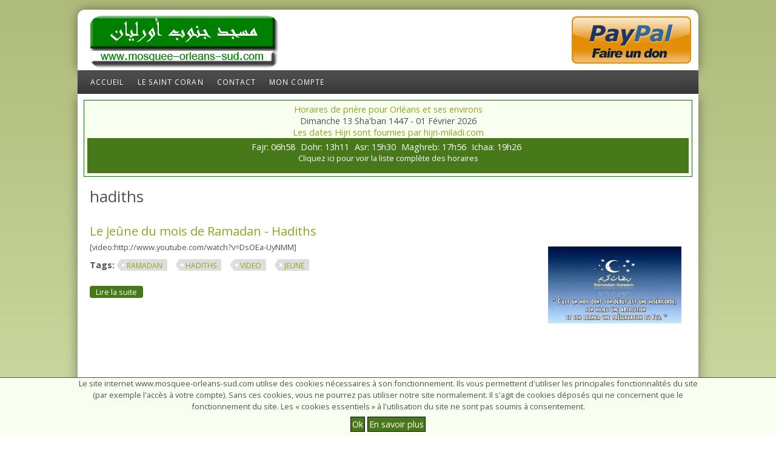

--- FILE ---
content_type: text/html; charset=utf-8
request_url: https://www.mosquee-orleans-sud.com/tags/hadiths
body_size: 6410
content:
<!DOCTYPE html>

<head>

  <meta charset="Windows-1256" />
<meta name="Generator" content="Drupal 7 (http://drupal.org)" />
<link rel="alternate" type="application/rss+xml" title="RSS - hadiths" href="https://www.mosquee-orleans-sud.com/tags/hadiths/feed" />
<link rel="canonical" href="/tags/hadiths" />
<link rel="shortlink" href="/taxonomy/term/199" />
<meta name="viewport" content="width=device-width, initial-scale=1, maximum-scale=1" />
<meta about="/tags/hadiths" typeof="skos:Concept" property="rdfs:label skos:prefLabel" content="hadiths" />
<link rel="apple-touch-icon" href="https://www.mosquee-orleans-sud.com/sites/default/files/apple-touch-icon.png" type="image/png" />
<link rel="apple-touch-icon-precomposed" href="https://www.mosquee-orleans-sud.com/sites/default/files/apple-touch-icon_0.png" type="image/png" />
  <meta name="viewport" content="width=device-width, initial-scale=1">
  <meta name="MobileOptimized" content="width">
  <meta name="HandheldFriendly" content="true">
  <meta name="apple-mobile-web-app-capable" content="yes">
  <meta http-equiv="cleartype" content="on">
  <meta http-equiv="X-UA-Compatible" content="IE=edge, chrome=1">
  <link rel="shortcut icon" href="/favicon.ico" type="image/x-icon" />
  <link rel="apple-touch-icon" href="/apple-touch-icon.png" />
  <link rel="apple-touch-icon" sizes="57x57" href="/apple-touch-icon-57x57.png" />
  <link rel="apple-touch-icon" sizes="72x72" href="/apple-touch-icon-72x72.png" />
  <link rel="apple-touch-icon" sizes="76x76" href="/apple-touch-icon-76x76.png" />
  <link rel="apple-touch-icon" sizes="114x114" href="/apple-touch-icon-114x114.png" />
  <link rel="apple-touch-icon" sizes="120x120" href="/apple-touch-icon-120x120.png" />
  <link rel="apple-touch-icon" sizes="144x144" href="/apple-touch-icon-144x144.png" />
  <link rel="apple-touch-icon" sizes="152x152" href="/apple-touch-icon-152x152.png" />
  <link rel="apple-touch-icon" sizes="180x180" href="/apple-touch-icon-180x180.png" />

  <title>hadiths | Annour</title>
  <link type="text/css" rel="stylesheet" href="https://www.mosquee-orleans-sud.com/sites/default/files/css/css_xE-rWrJf-fncB6ztZfd2huxqgxu4WO-qwma6Xer30m4.css" media="all" />
<link type="text/css" rel="stylesheet" href="https://www.mosquee-orleans-sud.com/sites/default/files/css/css_Q7R7Blo9EYqLDI5rIlO_T3uTFBjIXjLpcqMHjTvVdmg.css" media="all" />
<link type="text/css" rel="stylesheet" href="https://www.mosquee-orleans-sud.com/sites/default/files/css/css_1Dkwu8tfGa-SCpg0h7emPgf7xDAuPWUGA87TFR7Iqf0.css" media="all" />
<link type="text/css" rel="stylesheet" href="https://www.mosquee-orleans-sud.com/sites/default/files/css/css_ZE8RT7vvWhHFpAWfI7mde4eNPdwBbLqoy226CV-dYQM.css" media="screen" />
<link type="text/css" rel="stylesheet" href="https://www.mosquee-orleans-sud.com/sites/default/files/css/css_VtLkgeIpgpnUI_WvJNSPMD8VJoDFM-k3oQODUAtmFkM.css" media="print" />
<link type="text/css" rel="stylesheet" href="https://www.mosquee-orleans-sud.com/sites/default/files/css/css_gGlg3PQLdjjWR_XMSbZrz4cOEqIAJizQylp37Fxrm68.css" media="all" />
<link type="text/css" rel="stylesheet" href="https://www.mosquee-orleans-sud.com/sites/default/files/css/css_7SRLwJn6ZY4fk5qMlzSbh2zCgzxtr4pHeYA01vGCANE.css" media="screen" />
<link type="text/css" rel="stylesheet" href="https://www.mosquee-orleans-sud.com/sites/default/files/css/css_155iY4X4ya10yXq8AmJhVBcmWON4MpabYOdvl2z7xHM.css" media="print" />
<link type="text/css" rel="stylesheet" href="https://www.mosquee-orleans-sud.com/sites/default/files/css/css_EkL1Lq46RqmL7lRNng-ewW5VmYm_a7FGprhq3RdUJuY.css" media="all" />
<link type="text/css" rel="stylesheet" href="https://www.mosquee-orleans-sud.com/sites/default/files/css/css_47DEQpj8HBSa-_TImW-5JCeuQeRkm5NMpJWZG3hSuFU.css" media="screen" />
<link type="text/css" rel="stylesheet" href="https://www.mosquee-orleans-sud.com/sites/default/files/css/css_fRJhbhRYBAs1r26aBnNy-jhC6tQzLYiiFrlklkfnOqE.css" media="all" />
<link type="text/css" rel="stylesheet" href="https://www.mosquee-orleans-sud.com/sites/default/files/css/css_26qvpg6MyzakBgbzU3bXadx8Aec0ebefAz8eNFBK_hc.css" media="all" />
<link type="text/css" rel="stylesheet" href="//fonts.googleapis.com/css?family=Open+Sans:400italic,600italic,700italic,400,600,700" media="all" />
<link type="text/css" rel="stylesheet" href="//fonts.googleapis.com/css?family=Rosarivo:400,400italic&amp;subset=latin,latin-ext" media="all" />
<link type="text/css" rel="stylesheet" href="https://www.mosquee-orleans-sud.com/sites/default/files/css/css_UZ5rkpzq87dM8pxO_hBRbKmmALxftkJ2O278rF8KoJo.css" media="all" />

<!--[if lte IE 8]>
<link type="text/css" rel="stylesheet" href="https://www.mosquee-orleans-sud.com/sites/all/themes/latrach_bamboo/css/ie8-fixes.css?t50jhh" media="all" />
<![endif]-->

  <script type="text/javascript" src="https://www.mosquee-orleans-sud.com/sites/default/files/js/js_Pt6OpwTd6jcHLRIjrE-eSPLWMxWDkcyYrPTIrXDSON0.js"></script>
<script type="text/javascript" src="https://www.mosquee-orleans-sud.com/sites/default/files/js/js_DzD04PZATtGOFjfR8HJgfcaO3-pPZpWFXEvuMvQz2gA.js"></script>
<script type="text/javascript" src="https://www.mosquee-orleans-sud.com/sites/default/files/js/js_WsLKZXsmI8UuABvBAZ8exXpgQYrUIPc_v-DZjbK2Bec.js"></script>
<script type="text/javascript" src="https://www.mosquee-orleans-sud.com/sites/default/files/js/js_HfX6LYa9ooxIWg_rFdAYPKmwW0k5s4TpR5JgMNDYBUA.js"></script>
<script type="text/javascript" src="https://www.mosquee-orleans-sud.com/sites/default/files/js/js_efg6Agecw0UOFmj-j1zhfSJ7ex7vYmDiX2OE9a6diJQ.js"></script>
<script type="text/javascript">
<!--//--><![CDATA[//><!--
jQuery.extend(Drupal.settings, {"basePath":"\/","pathPrefix":"","setHasJsCookie":0,"ajaxPageState":{"theme":"latrach_bamboo","theme_token":"9ulcLUUwtQa-4EkWOiEz5U0y2lE3hG0FR8WzF0Thq-s","js":{"sites\/all\/modules\/jquery_update\/replace\/jquery\/1.12\/jquery.min.js":1,"misc\/jquery-extend-3.4.0.js":1,"misc\/jquery-html-prefilter-3.5.0-backport.js":1,"misc\/jquery.once.js":1,"misc\/drupal.js":1,"sites\/all\/modules\/jquery_update\/js\/jquery_browser.js":1,"sites\/all\/modules\/jquery_update\/replace\/ui\/ui\/minified\/jquery.ui.core.min.js":1,"sites\/all\/modules\/jquery_update\/replace\/ui\/ui\/minified\/jquery.ui.widget.min.js":1,"sites\/all\/modules\/jquery_update\/replace\/ui\/ui\/minified\/jquery.ui.accordion.min.js":1,"sites\/all\/modules\/annour_compta\/annour_compta.js":1,"sites\/all\/modules\/annour_fideles\/annour_fideles.js":1,"sites\/all\/modules\/assalam_compta\/assalam_compta.js":1,"sites\/all\/modules\/assalam_eleves\/assalam_eleves.js":1,"sites\/all\/modules\/latrach_historisation\/latrach_historisation.js":1,"sites\/all\/modules\/latrach_horaires_prieres\/horaires.js":1,"public:\/\/languages\/fr_LM0DZ5TabzSwVhmAaOu2Uh9jYASp0-5-JhnQkcsAxfo.js":1,"sites\/all\/libraries\/tablesorter\/jquery.tablesorter.min.js":1,"sites\/all\/themes\/latrach_bamboo\/js\/scripts.js":1},"css":{"modules\/system\/system.base.css":1,"modules\/system\/system.menus.css":1,"modules\/system\/system.messages.css":1,"modules\/system\/system.theme.css":1,"misc\/ui\/jquery.ui.core.css":1,"misc\/ui\/jquery.ui.theme.css":1,"misc\/ui\/jquery.ui.accordion.css":1,"modules\/aggregator\/aggregator.css":1,"sites\/all\/modules\/annour_compta\/annour_compta.css":1,"sites\/all\/modules\/annour_fideles\/annour_fideles.css":1,"sites\/all\/modules\/annour_fideles\/annour_fideles_print.css":1,"sites\/all\/modules\/assalam_compta\/assalam_compta.css":1,"sites\/all\/modules\/assalam_eleves\/assalam_eleves.css":1,"sites\/all\/modules\/assalam_eleves\/assalam_eleves_print.css":1,"modules\/comment\/comment.css":1,"sites\/all\/modules\/date\/date_repeat_field\/date_repeat_field.css":1,"modules\/field\/theme\/field.css":1,"sites\/all\/modules\/latrach_historisation\/latrach_historisation.css":1,"sites\/all\/modules\/latrach_horaires_prieres\/horaires.css":1,"modules\/node\/node.css":1,"modules\/poll\/poll.css":1,"modules\/user\/user.css":1,"sites\/all\/modules\/views\/css\/views.css":1,"sites\/all\/libraries\/tablesorter\/themes\/blue\/style.css":1,"sites\/all\/modules\/ctools\/css\/ctools.css":1,"modules\/taxonomy\/taxonomy.css":1,"\/\/fonts.googleapis.com\/css?family=Open+Sans:400italic,600italic,700italic,400,600,700":1,"\/\/fonts.googleapis.com\/css?family=Rosarivo:400,400italic\u0026subset=latin,latin-ext":1,"sites\/all\/themes\/latrach_bamboo\/css\/menu.css":1,"sites\/all\/themes\/latrach_bamboo\/css\/normalize.css":1,"sites\/all\/themes\/latrach_bamboo\/css\/style.css":1,"sites\/all\/themes\/latrach_bamboo\/css\/design.css":1,"sites\/all\/themes\/latrach_bamboo\/css\/responsive.css":1,"sites\/all\/themes\/latrach_bamboo\/css\/ie8-fixes.css":1}}});
//--><!]]>
</script>
  <!--[if lt IE 9]>
  <script src="//html5shiv.googlecode.com/svn/trunk/html5.js"></script>
  <![endif]-->
</head>

<body class="html not-front not-logged-in no-sidebars page-taxonomy page-taxonomy-term page-taxonomy-term- page-taxonomy-term-199 site-name-hidden bg-green-gradient color-palette-green-latrach-bamboo header-font-sans-serif body-font-sans-serif sidebar-right section-tags" >

  <div id="skip-link">
    <a href="#main-content" class="element-invisible element-focusable">Aller au contenu principal</a>
  </div>
    
<header id="head" role="banner" class="container">
  <hgroup class="sixteen columns alpha">

    <div id="logo">
              <a href="/" title="           &nbsp;» Home Page">
          <img id="logo-img" src="https://www.mosquee-orleans-sud.com/sites/default/files/logo_mosquee_326_0.png" alt="         » Mosqu&ecute;e Orléans Sud - Masjid Annour" /></a>
          </div>
    <!--<div id="header-facebook">
		<a href="https://www.facebook.com/MosqueeOrleansSud">
		<img alt="" src="https://www.mosquee-orleans-sud.com/sites/default/files/facebook-mosquee-link.png"></a>
	</div>-->
    <div id="header-paypal">
      <div>
      <!--
        <form action="https://www.paypal.com/cgi-bin/webscr" method="post" target="_top">
          <input type="hidden" name="cmd" value="_s-xclick" />
          <input type="hidden" name="hosted_button_id" value="2AFP2EJ3WVJE4" />
          <input type="image" src="https://www.paypalobjects.com/fr_FR/FR/i/btn/btn_donateCC_LG.gif" border="0" name="submit" title="PayPal - The safer, easier way to pay online!" alt="Bouton Faites un don avec PayPal" />
          <img alt="" border="0" src="https://www.paypal.com/fr_FR/i/scr/pixel.gif" width="1" height="1" />
        </form>

        <form action="https://www.paypal.com/cgi-bin/webscr" method="post" target="_top">
          <input type="hidden" name="cmd" value="_s-xclick" />
          <input type="hidden" name="hosted_button_id" value="8M36FEWBWKP3E" />
          <input type="image" src="https://www.paypalobjects.com/fr_FR/FR/i/btn/btn_donateCC_LG.gif" border="0" name="submit" title="PayPal - The safer, easier way to pay online!" alt="Bouton Faites un don avec PayPal" />
          <img alt="" border="0" src="https://www.paypal.com/fr_FR/i/scr/pixel.gif" width="1" height="1" />
        </form>
        -->
        <a href="https://www.paypal.com/cgi-bin/webscr?cmd=_s-xclick&hosted_button_id=2AFP2EJ3WVJE4&source=url"><img src="/sites/default/files/don-paypal.gif"></a>

      </div>
      <!--<div style="text-align:center;"><a href="https://www.mosquee-orleans-sud.com/depensez-dans-le-sentier-dallah">Comment faire un don?</a></div>-->
    </div>
    <!--
	<div id="header-google-search">
		<div>
			<h2>Rechercher</h2>
			<form action="https://www.google.fr" id="cse-search-box">
			  <div>
				<input type="hidden" name="cx" value="partner-pub-9120729756980014:5045652243" />
				<input type="hidden" name="ie" value="UTF-8" />
				<input type="text" name="q" size="16" />
				<input type="submit" name="sa" value="Go" />
			  </div>
			</form>
			<script type="text/javascript" src="https://www.google.fr/coop/cse/brand?form=cse-search-box&amp;lang=fr"></script>
		</div>
	</div>	-->
    <div id="site-title-wrapper">
      <h1 id="site-title"><a href="/" title="Accueil">
          </a></h1>
          </div>

  </hgroup>

  <div id="top-links" class="six columns omega">
      </div>
</header>

<div id="menu-wrapper" class="container">
  <nav id="main-menu" role="navigation" class="sixteen columns alpha omega">
    <div class="menu-navigation-container">
      <!-- Theme native drop downs and mobile menu-->
              <div id="nav-wrap">
          <div id="menu-icon">Menu</div>
          <ul class="menu"><li class="first leaf"><a href="/" title="">Accueil</a></li>
<li class="leaf"><a href="/al-coran" title="Le Saint Coran est le livre sacré des musulmans. Le Coran regroupe La Parole de Dieu. Le Coran a été révélé au prophète Mohamed (swt) par l’ange Jibril (Gabriel). Cette révélation a duré 23 ans.
Le Coran comporte 114 chapitres appelés aussi sourates, la première sourate est appelée Al Fatiha. Chaque sourate est composée de phrases appelées « ayat ». La plus longue sourate est celle de «Al Baqara», elle comporte 286 ayas.">Le Saint Coran</a></li>
<li class="leaf"><a href="/contact" title="">Contact</a></li>
<li class="last leaf"><a href="/user" title="">Mon compte</a></li>
</ul>        </div>
      
      <!-- for third party menu system modules like superfish-->
          </div>
  </nav>
</div>
<!-- end main-menu -->

<div class="container" id="content-wrapper">

      <!--above breadcrumbs-->
    <div id="hero-first" class="sixteen columns">
        <div class="region region-hero-first">
    <div id="block-latrach-horaires-prieres-horaires-prieres" class="block block-latrach-horaires-prieres">
<div class="block-inner clearfix">
          <div class="block-content" >
      
	<div id="horaires-prieres-content">
		<div>
			<span class="date-jour-fr"><a href="https://assalate.latrach.net/horaires-prieres-uamo-orleans-la-source">Horaires de prière pour Orléans et ses environs</a></span>
			<br>
			<span class="date-jour-fr">Dimanche 13 Sha'ban 1447 - 01 Février 2026</span>
      <br>
      <span class="date-jour-fr"><a href="https://hijri-miladi.com">Les dates Hijri sont fournies par hijri-miladi.com</a></span>
      </div>
		<div class="horaires-prieres">
		    <a href="https://assalate.latrach.net" title="Horaires des prières pour Orléans, Tours, Blois et environs">
                <span class="salat-label">Fajr: </span><span class="salat-time">06h58</span>
                <span class="salat-label">Dohr: </span><span class="salat-time">13h11</span>
                <span class="salat-label">Asr: </span><span class="salat-time">15h30</span>
                <span class="salat-label">Maghreb: </span><span class="salat-time">17h56</span>
                <span class="salat-label">Ichaa: </span><span class="salat-time">19h26</span>
                <p>Cliquez ici pour voir la liste complète des horaires</p>
	        </a>
	    </div>
    </div>    </div>
</div>
</div>
  </div>
    </div>
  
  
  
  
        
  <div id="content" class="sixteen columns">
            <section id="post-content" role="main">

                  <h1 class="page-title">hadiths</h1>
                                <div class="region region-content">
    <div id="block-system-main" class="block block-system">
<div class="block-inner clearfix">
          <div class="block-content" >
      <div class="term-listing-heading"><div id="taxonomy-term-199" class="taxonomy-term vocabulary-tags">

  
  <div class="content">
      </div>

</div>
</div>
<article id="node-71" class="node node-article node-teaser clearfix"
   about="/le-jeune-du-mois-de-ramadan-hadiths" typeof="sioc:Item foaf:Document" role="article">
                <header>
        <h2 class="article-title"><a href="/le-jeune-du-mois-de-ramadan-hadiths"
                                                title="Le jeûne du mois de Ramadan - Hadiths ">Le jeûne du mois de Ramadan - Hadiths </a></h2>
    </header>
        <span property="dc:title" content="Le jeûne du mois de Ramadan - Hadiths " class="rdf-meta element-hidden"></span><span property="sioc:num_replies" content="0" datatype="xsd:integer" class="rdf-meta element-hidden"></span>
  

    <div class="article-content">
        <div class="field field-name-field-image field-type-image field-label-hidden"><div class="field-items"><div class="field-item even" rel="og:image rdfs:seeAlso" resource="https://www.mosquee-orleans-sud.com/sites/default/files/styles/large/public/field/image/merites_jeune2.png?itok=fJVuPtQG"><a href="/le-jeune-du-mois-de-ramadan-hadiths"><img typeof="foaf:Image" src="https://www.mosquee-orleans-sud.com/sites/default/files/styles/large/public/field/image/merites_jeune2.png?itok=fJVuPtQG" width="220" height="127" alt="" /></a></div></div></div><div class="field field-name-body field-type-text-with-summary field-label-hidden"><div class="field-items"><div class="field-item even" property="content:encoded"><p>[video:http://www.youtube.com/watch?v=DsOEa-UyNMM]</p></div></div></div><div class="field field-name-field-tags field-type-taxonomy-term-reference field-label-above"><div class="field-label">Tags:&nbsp;</div><div class="field-items"><div class="field-item even" rel="dc:subject"><a href="/tags/ramadan" typeof="skos:Concept" property="rdfs:label skos:prefLabel" datatype="">ramadan</a></div><div class="field-item odd" rel="dc:subject"><a href="/tags/hadiths" typeof="skos:Concept" property="rdfs:label skos:prefLabel" datatype="" class="active">hadiths</a></div><div class="field-item even" rel="dc:subject"><a href="/tags/video" typeof="skos:Concept" property="rdfs:label skos:prefLabel" datatype="">video</a></div><div class="field-item odd" rel="dc:subject"><a href="/tags/jeune" typeof="skos:Concept" property="rdfs:label skos:prefLabel" datatype="">jeune</a></div></div></div>
      
    </div>

    <div class="clearfix">
                <nav class="links node-links clearfix"><ul class="links inline"><li class="node-readmore first"><a href="/le-jeune-du-mois-de-ramadan-hadiths" rel="tag" title="Le jeûne du mois de Ramadan - Hadiths ">Lire la suite<span class="element-invisible"> de Le jeûne du mois de Ramadan - Hadiths </span></a></li>
<li class="comment_forbidden last"></li>
</ul></nav>
        
            </div>
</article>
    </div>
</div>
</div>
  </div>
    </section>
    <!-- /#main -->
  </div>

  
</div>

<footer id="colophon" class="container">

  
          <div class="sixteen columns footer-area">
          <div class="region region-footer-first">
    <section id="block-block-12" class="block block-block">
<div class="block-inner clearfix">
        <h2>Association Annour</h2>
        <div class="block-content" >
      <div class="footer-legal">
4 Rue Jules Ferry<br/>
45100 ORLEANS<br/>
TEL: +33 2 38 59 52 56
</div>
<div>
<a href="https://www.facebook.com/MosqueeOrleansSud/">
<svg aria-hidden="true" focusable="false" data-prefix="fab" data-icon="facebook" class="svg-inline--fa fa-facebook fa-w-16" role="img" xmlns="http://www.w3.org/2000/svg" viewBox="0 0 512 512"><path fill="currentColor" d="M504 256C504 119 393 8 256 8S8 119 8 256c0 123.78 90.69 226.38 209.25 245V327.69h-63V256h63v-54.64c0-62.15 37-96.48 93.67-96.48 27.14 0 55.52 4.84 55.52 4.84v61h-31.28c-30.8 0-40.41 19.12-40.41 38.73V256h68.78l-11 71.69h-57.78V501C413.31 482.38 504 379.78 504 256z"></path></svg>
<span style="margin-left: 45px;position: relative;top: 5px;">Page facebook</span>
</div>
<br>
<div><p><a href="https://www.mosquee-orleans-sud.com/mentions-legales">Mentions Légales</a></p></div>    </div>
</div>
</section>
  </div>
      </div>
            
  

</footer>
  
  <div id="cookie-consent">
    <div class="container">
      <p class="avia_cookie_text">Le site internet www.mosquee-orleans-sud.com utilise des cookies nécessaires à son fonctionnement. Ils vous permettent d'utiliser les principales fonctionnalités du site (par exemple l'accès à votre compte). Sans ces cookies, vous ne pourrez pas utiliser notre site normalement. Il s'agit de cookies déposés qui ne concernent que le fonctionnement du site. Les « cookies essentiels » à l'utilisation du site ne sont pas soumis à consentement.</p>
      <a href="#" id="cookie-ok" class="link-cookie">Ok</a>
      <a href="https://www.mosquee-orleans-sud.com/mentions-legales" class="link-cookie">En savoir plus</a>
    </div>
  </div>
  <script>
    var cookie = document.getElementById("cookie-ok");
    if (localStorage.getItem('cookie_ok') === '1') {
      document.getElementById("cookie-consent").style.display = 'none';
    }
    if (cookie !== null) {
      cookie.addEventListener('click', function(e) {
        localStorage.setItem('cookie_ok', '1');
        document.getElementById("cookie-consent").style.display = 'none';
      })

    }
    // Iframe Youtube Cookies
    var consent_optout_div = document.createElement("div");
    consent_optout_div.setAttribute("class", "consent-optout");
    var consent_optout_html = "<div id='consent-optout'>";
    consent_optout_html += "<b>YouTube est désactivé en lecture intégré.</b><p>Lien youtube:</p> ";
    consent_optout_html += "</div>";
    var el_yt = document.querySelectorAll("iframe[src*='youtube']");

    for (var i = 0; i < el_yt.length; i++) {
      el_yt[i].parentNode.replaceChild(consent_optout_div, el_yt[i])
      console.log(el_yt[i].getAttribute('src'));
      document.querySelector("div.consent-optout").innerHTML = consent_optout_html + '<a href="' + el_yt[i].getAttribute('src') + '">' + el_yt[i].getAttribute('src') + '</a>';
    }
  </script>
</body>

</html>


--- FILE ---
content_type: text/css
request_url: https://www.mosquee-orleans-sud.com/sites/default/files/css/css_ZE8RT7vvWhHFpAWfI7mde4eNPdwBbLqoy226CV-dYQM.css
body_size: 421
content:
.print{display:none;}body,body .form-text{font-size:0.9em !important;}#gestion-fideles-resultat{min-height:500px;}modules/annour_fideles #gestion-fideles-resultat .tableselect{height:500px;overflow:auto;padding-right:20px;}table.tablesorter tr.lines:hover td{background-color:#bbf5d6;}table.tablesorter th.header{padding-right:20px;}#total-lignes-fideles{margin-top:10px;}.mosquee .form-item{padding:2px;margin-top:3px;}.ui-accordion-header.ui-state-active{padding:5px 30px;}.mosquee .ui-accordion-content{padding:5px;overflow:hidden;height:auto;}.ui-icon-fiche{background-position:-192px -192px;}#gestion-fideles .form-submit{float:right;zoom:1;}.mosquee #submit-add-liste{margin:15px 0 0 20px;}.nowrap{white-space:nowrap;}.select{background-color:#f5f5dc;padding:2px;border:solid 1px #cccccc;float:right;margin-bottom:10px;cursor:pointer;}.margin-right-20{margin-right:20px;}.inline-block{display:inline-block;zoom:1;}.right{float:right;}.bottom{vertical-align:bottom;}.top{vertical-align:top;}.clear{clear:both;}.ui-state-active,.ui-widget-content .ui-state-active,.ui-widget-header .ui-state-active{background:#e7ece7;}


--- FILE ---
content_type: text/javascript
request_url: https://www.mosquee-orleans-sud.com/sites/default/files/js/js_WsLKZXsmI8UuABvBAZ8exXpgQYrUIPc_v-DZjbK2Bec.js
body_size: 2383
content:
(function ($) {
	Drupal.behaviors.annour_compta = {
		attach : function (context, settings) {
			$("#annour-comptabilite-tablesorter-select", context).once('annour_compta', function () {
				$(this).click(function () {
					selectElementContents( document.getElementById('comptabilite-tablesorter') );
				});
			});
			$("#annour-plan-tresorie-tablesorter-select", context).once('annour_compta', function () {
				$(this).click(function () {
					selectElementContents( document.getElementById('plan-tresorie-tablesorter') );
				});
			});
			$("#annour-plan-tresorie-tablesorter", context).once('annour_compta', function () {
					$(this).tablesorter({
						//widgets : ['zebra'],
						headers : {
							// set "sorter : false" (no quotes) to disable the column
							0 : { //Type
								sorter : false
							},
							1 : { //I09
								sorter : false
							},
							2 : { //10
								sorter : false
							},
							3 : { //11
								sorter : false
							},
							4 : { //12
								sorter : false
							},
							5 : { // 01
								sorter : false
							},
							6 : { //02
								sorter : false
							},
							7 : { //03
								sorter : false
							},
							8 : { //04
								sorter : false
							},
							9 : { //05
								sorter : false
							},
							10 : { //06
								sorter : false
							},
							11 : { // 07
								sorter : false
							},
							12 : { //08
								sorter : false
							},
							13 : { //total
								sorter : false
							}
						}
				});
			});
			$("#annour-comptabilite-tablesorter", context).once('annour_compta', function () {
					$(this).tablesorter({
						widgets : ['zebra'],
						//sortList : [[2, 1], [1, 1]],
						headers : {
							// set "sorter : false" (no quotes) to disable the column
							0 : { //Edition
								sorter : false
							},
							1 : { //Id
								sorter : "digit"
							},
							2 : { //Date
								sorter : "date"
							},
							3 : { //Type
								sorter : "text"
							},
							4 : { //montant Recette
								sorter : "price"
							},
							5 : { // montant Dépense
								sorter : "price"
							},
							6 : { //Mode Paiement
								sorter : "text"
							},
							7 : { //Observation
								sorter : "text"
							}
						},
					});
			});
		}
	};
	//=============== Events JQuery
	$(document).ready(function () {
		$(".accordion").accordion({
			heightStyle : "content"
		});
		$('#annour-comptabilite #edit-submit-recherche').trigger('mousedown');
		$('#annour-plan-tresorie #edit-submit-recherche').trigger('mousedown');
	});
})(jQuery);
;
// Vanilla
document.addEventListener("DOMContentLoaded", function () {


});//end DOMContentLoaded

function selectElementContents(el) {
  var body = document.body,
    range,
    sel;
  if (document.createRange && window.getSelection) {
    range = document.createRange();
    sel = window.getSelection();
    sel.removeAllRanges();
    try {
      range.selectNodeContents(el);
      sel.addRange(range);
    } catch (e) {
      range.selectNode(el);
      sel.addRange(range);
    }
  } else if (body.createTextRange) {
    range = body.createTextRange();
    range.moveToElementText(el);
    range.select();
  }
}
(function ($) {
  Drupal.behaviors.annour_fideles = {
    attach: function (context, settings) {
      $("#gestion-fideles-recherche", context).once('annour_fideles', function () {
        let btnSearch = document.getElementById("edit-submit-recherche");
        let fieldsSearch = document.getElementById('gestion-fideles-recherche');
        let nom = document.getElementById("edit-nom");
        let prenom = document.getElementById("edit-prenom");
        fieldsSearch.addEventListener("keypress", function (event) {

          if (event.key === "Enter") {
            event.preventDefault();
            btnSearch.click();
          }
        });

        btnSearch.addEventListener("click", function (event) {
          event.preventDefault();
          nom.value = nom.value.replace(/[^a-zA-Z0-9]/gi, " ");
          prenom.value = prenom.value.replace(/[^a-zA-Z0-9]/gi, " ");
          $("#gestion-fideles-recherche input#edit-submit-recherche").focus().mousedown();
        });

        btnSearch.addEventListener("mousedown", function (event) {
          event.preventDefault();
          nom.value = nom.value.replace(/[^a-zA-Z0-9]/gi, " ");
          prenom.value = prenom.value.replace(/[^a-zA-Z0-9]/gi, " ");
          $("#gestion-fideles-recherche input#edit-submit-recherche").focus().mousedown();

        });
      });

      $("#gestion-fideles-resultat-select", context).once('annour_fideles', function () {
        $(this).click(function () {
          selectElementContents(document.getElementById('gestion-fideles-resultat-tablesorter'));
        });
      });
      $("#gestion-fideles-resultat-tablesorter", context).once('annour_fideles', function () {
        $(this).tablesorter({
          widgets: ['zebra'],
          headers: {
            // set "sorter : false" (no quotes) to disable the column
            0: { //N Fiche
              sorter: false
            },
            1: { //N fidele
              sorter: "digit"
            },

            2: { // Annee
              sorter: "text"
            },
            3: { //Nom
              sorter: "text"
            },
            4: { //Prenom
              sorter: "text"
            },
            5: { //Sexe
              sorter: "text"
            },
            6: { //Total Cotisation
              sorter: "price"
            },
            7: { //Date modification
              sorter: "date"
            },
            8: { //Telephone
              sorter: "text"
            },
            9: { //Email
              sorter: "text"
            },
            10: {//age
              sorter: "text"
            }
          },
        });
      });
    }
  };
  //=== Events JQuery ===============================================
  $(document).ready(function () {
    $(".accordion").accordion({
      heightStyle: "content"
    });
    $("#gestion-fideles-recherche input#edit-submit-recherche").focus().mousedown();
    $(".liste-edit input").change(function () {
      var id = $(this).attr("name");
      $("#edit-" + id).attr('checked', true);
      $("#edit-" + id).attr('checked', true);
    });
  });
})(jQuery);
;
(function ($) {
	Drupal.behaviors.assalam_compta = {
		attach : function (context, settings) {
			$("#comptabilite-tablesorter-select", context).once('assalam_compta', function () {
				$(this).click(function () {
					selectElementContents( document.getElementById('comptabilite-tablesorter') );		
				});
			});
			$("#plan-tresorie-tablesorter-select", context).once('assalam_compta', function () {
				$(this).click(function () {
					selectElementContents( document.getElementById('plan-tresorie-tablesorter') );		
				});
			});
			$("#plan-tresorie-tablesorter", context).once('assalam_compta', function () {
					$(this).tablesorter({
						//widgets : ['zebra'],
						headers : {
							// set "sorter : false" (no quotes) to disable the column
							0 : { //Type
								sorter : false
							},
							1 : { //I09
								sorter : false
							},
							2 : { //10
								sorter : false
							},
							3 : { //11
								sorter : false
							},
							4 : { //12
								sorter : false
							},
							5 : { // 01
								sorter : false
							},
							6 : { //02
								sorter : false
							},
							7 : { //03
								sorter : false
							},
							8 : { //04
								sorter : false
							},
							9 : { //05
								sorter : false
							},
							10 : { //06
								sorter : false
							},
							11 : { // 07
								sorter : false
							},
							12 : { //08
								sorter : false
							},
							13 : { //total
								sorter : false
							}
						}
				});				
			});
			$("#comptabilite-tablesorter", context).once('assalam_compta', function () {			
					$(this).tablesorter({
						widgets : ['zebra'],
						//sortList : [[2, 1], [1, 1]],
						headers : {
							// set "sorter : false" (no quotes) to disable the column
							0 : { //Edition
								sorter : false
							},
							1 : { //Id
								sorter : "digit"
							},
							2 : { //Date
								sorter : "date"
							},
							3 : { //Type
								sorter : "text"
							},
							4 : { //montant Recette
								sorter : "price"
							},
							5 : { // montant Dépense
								sorter : "price"
							},
							6 : { //Mode Paiement
								sorter : "text"
							},
							7 : { //Observation
								sorter : "text"
							}
						},
					});
			});
		}
	};
	//=============== Events JQuery
	$(document).ready(function () {
		$(".accordion").accordion({
			heightStyle : "content"
		});
		$('#comptabilite #edit-submit-recherche').trigger('mousedown');
		$('#plan-tresorie #edit-submit-recherche').trigger('mousedown');
	});
})(jQuery);
;
function selectElementContents(el) {
  var body = document.body,
    range,
    sel;
  if (document.createRange && window.getSelection) {
    range = document.createRange();
    sel = window.getSelection();
    sel.removeAllRanges();
    try {
      range.selectNodeContents(el);
      sel.addRange(range);
    } catch (e) {
      range.selectNode(el);
      sel.addRange(range);
    }
  } else if (body.createTextRange) {
    range = body.createTextRange();
    range.moveToElementText(el);
    range.select();
  }
}
(function ($) {
  Drupal.behaviors.assalam_eleves = {
    attach: function (context, settings) {

      var annee = document.getElementById("edit-annee");
      var classe = document.getElementById("edit-classe");
      var niveau = document.getElementById("edit-niveau");

      if (annee != null && (classe != null || niveau != null)) {
        if (annee.value != '' && (classe.value != '' || niveau.value != '')) {
          $('#edit-submit-recherche').focus().mousedown().click();
        }
      }

      $("#gestion-eleves-recherche", context).once('assalam_eleves', function () {
        let btnSearch = document.getElementById("edit-submit-recherche");
        let fieldsSearch = document.getElementById('gestion-eleves-recherche');
        let nom = document.getElementById("edit-nom");
        let prenom = document.getElementById("edit-prenom");
        fieldsSearch.addEventListener("keypress", function (event) {

          if (event.key === "Enter") {
            event.preventDefault();
            btnSearch.click();
          }
        });

        btnSearch.addEventListener("click", function (event) {
          event.preventDefault();
          nom.value = nom.value.replace(/[^a-zA-Z0-9]/gi, " ");
          prenom.value = prenom.value.replace(/[^a-zA-Z0-9]/gi, " ");
          $("#gestion-eleves-recherche input#edit-submit-recherche").focus().mousedown();
        });

        btnSearch.addEventListener("mousedown", function (event) {
          event.preventDefault();
          nom.value = nom.value.replace(/[^a-zA-Z0-9]/gi, " ");
          prenom.value = prenom.value.replace(/[^a-zA-Z0-9]/gi, " ");
          $("#gestion-eleves-recherche input#edit-submit-recherche").focus().mousedown();

        });

      });

      $("#gestion-eleves-resultat-select", context).once('assalam_eleves', function () {
        $(this).click(function () {
          selectElementContents(document.getElementById('gestion-eleves-resultat-tablesorter'));
        });
      });
      $("#gestion-eleves-resultat-tablesorter", context).once('assalam_eleves', function () {
        $(this).tablesorter({
          widgets: ['zebra'],
          headers: {
            // set "sorter : false" (no quotes) to disable the column
            1: { //N Eleve
              sorter: "digit"
            },
            2: { // cat
              sorter: "text"
            },
            3: { // Annee
              sorter: "text"
            },
            4: { //Nom
              sorter: "text"
            },
            5: { //phone
              sorter: "text"
            },
            6: { //Sexe
              sorter: "text"
            },
            7: { //Age
              sorter: "text"
            },
            8: { //Niveau
              sorter: "text"
            },
            9: { //Classe
              sorter: "text"
            },
            10: { //Matiere
              sorter: "text"
            },

            11: { //Cotisation annuelle
              sorter: "price"
            },
            12: { //payé
              sorter: "price"
            },
            13: { //reste
              sorter: "price"
            },
            14: { //note t1
              sorter: "price"
            },
            15: { //note t2
              sorter: "price"
            },
            16: { //passage
              sorter: "price"
            },
            17: { //absences
              sorter: "text"
            },
            18: { //choix1
              sorter: "text"
            },
            19: { //choix2
              sorter: "text"
            },
            20: { //choix3
              sorter: "text"
            }
          }
        });
      });

    }
  }
  //=============== Events JQuery
  $(document).ready(function () {
    $(".accordion").accordion({
      heightStyle: "content"
    });

    $(".liste-edit input,.liste-edit select ").change(function () {
      var id = $(this).attr("data-classe-id");
      $("#edit-table-classes-" + id).attr('checked', true);
    });
  });



})(jQuery);
;
function selectElementContents(el) {
  var body = document.body,
  range,
  sel;
  if (document.createRange && window.getSelection) {
    range = document.createRange();
    sel = window.getSelection();
    sel.removeAllRanges();
    try {
      range.selectNodeContents(el);
      sel.addRange(range);
    } catch (e) {
      range.selectNode(el);
      sel.addRange(range);
    }
  } else if (body.createTextRange) {
    range = body.createTextRange();
    range.moveToElementText(el);
    range.select();
  }
}
(function ($) {
Drupal.behaviors.latrach_historisation = {
  attach : function (context, settings) {
    $("#historisation-resultat-select", context).once('latrach_historisation', function () {
      $(this).click(function () {
        selectElementContents( document.getElementById('historisation-resultat-tablesorter') );
      });
    });
    $("#historisation-resultat-tablesorter", context).once('latrach_historisation', function () {
      $(this).tablesorter({
        widgets : ['zebra'],
        headers : {
          // set "sorter : false" (no quotes) to disable the column
          0 : { //Date
            sorter : "date"
          },
          1 : { //
            sorter : "text"
          },
          2 : { //
            sorter : "digit"
          },
          3 : { //
            sorter : "text"
          },
          4 : { //
            sorter : "digit"
          }
        },
      });
    });
  }
};
//=== Events JQuery ===============================================
$(document).ready(function () {
  $(".accordion").accordion({
    heightStyle : "content"
  });

});
})(jQuery);
;
(function ($) {
/*
	function getTime(){
        $.ajax({
           type: "POST",
           url: "https://www.mosquee-orleans-sud.com/sites/all/modules/latrach_horaires_prieres/dates.php",
           success: function(msg){
		   $("#ecran_infos_date").empty();
             $("#ecran_infos_date").append(msg);
           }
         });
    };
	//=============== Events JQuery
	$(document).ready(function(){
	
	});
    getTime(); 
    setInterval(getTime, 60000); // Get time each second
*/
})(jQuery);

;


--- FILE ---
content_type: text/javascript
request_url: https://www.mosquee-orleans-sud.com/sites/default/files/js/js_efg6Agecw0UOFmj-j1zhfSJ7ex7vYmDiX2OE9a6diJQ.js
body_size: 864
content:
/**
 * @file
 * Misc JQuery scripts in this file
 */

(function ($) {

// Add drupal 7 code.
  Drupal.behaviors.misclatrach_bamboo = {
    attach:function (context, settings) {
// End drupal calls.

      $('html').addClass('js');

      // Mobile menu.
      // http://webdesignerwall.com/demo/mobile-nav/
      // http://www.learningjquery.com/2008/10/1-way-
      // to-avoid-the-flash-of-unstyled-content
      // Add a menu depth for better theming.
      // Lets not render the menu until it's fully ready.
      // It's hidden with CSS initally

     $('#main-menu ul').each(function() {
        var depth = $(this).parents('ul').length;
        $(this).addClass('ul-depth-' + depth);
     });

      /* toggle nav */
      $("#menu-icon").click(function() {
        $("#main-menu ul.menu.ul-depth-0").toggle();
        $(this).toggleClass("active");
      });

      // End mobile menu.

// prepend the post date before the h1.
  $(".date-in-parts")
    .prependTo(".not-front.page-node #post-content");

// global zebra stripes.
  $(".front article:visible:even").addClass("even");
  $(".front article:visible:odd").addClass("odd");

// Set image captions for image field.
  $(".field-type-image img").each(function (i, ele) {
    var alt = this.alt;
      if ($("img-caption").length == 0) {
        $(this).closest(".field-type-image .field-item").append("<span " +
          "class='img-caption'>" + this.alt + "</span>");
        }
        else {
          $(this).closest(".field-type-image .field-item").append("");
        }
  });

// Add an "arrow" span to primary menus that are expanded.
  $('#main-menu ul li.expanded').each(function() {
    //if ($(this).hasClass('expanded')) {
      $(this).append("<span class='drop-arrow'></span>").html();
    //  }
  });
// google form node 250 https://www.mosquee-orleans-sud.com/enquete-participative-diagnostic-2018
        $('.page-node-250 #header-facebook, ' +
            '.page-node-250 #header-paypal, ' +
            '.page-node-250 #header-google-search, ' +
            '.page-node-250 #horaires-prieres-content').hide();
  }}})
(jQuery);



;
